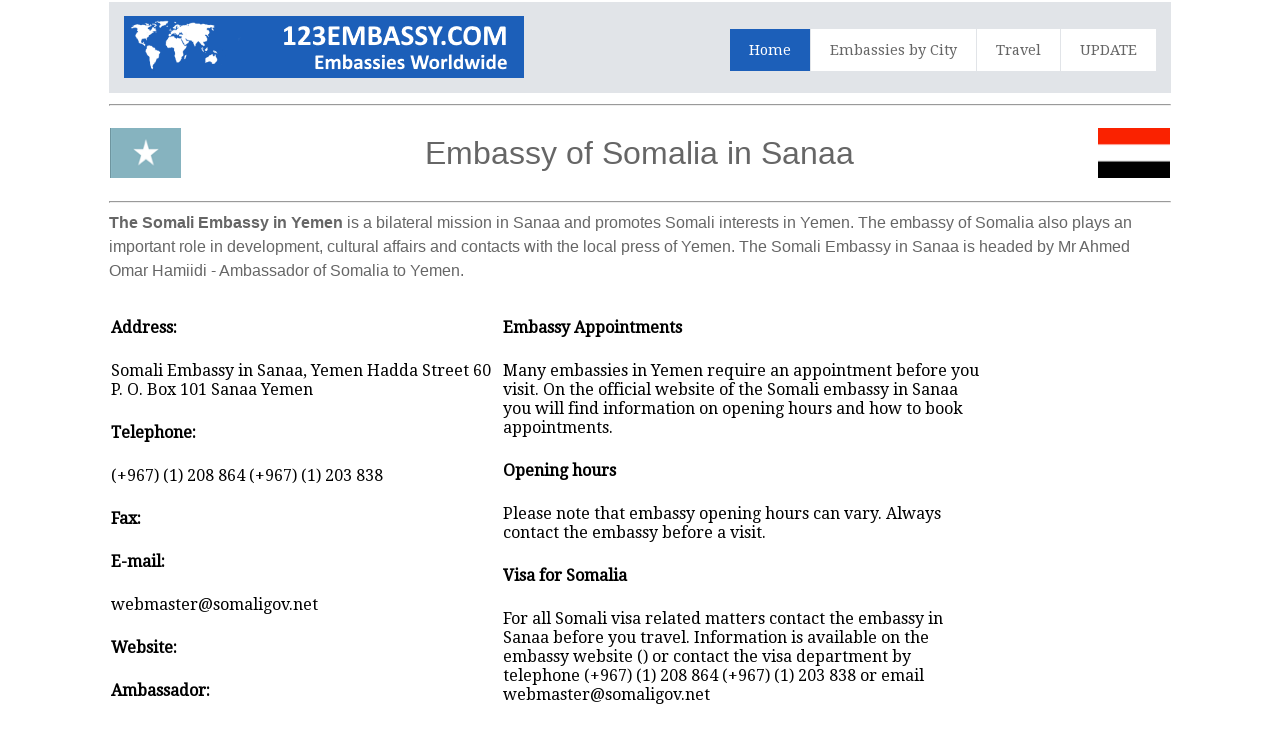

--- FILE ---
content_type: text/html; charset=UTF-8
request_url: https://www.123embassy.com/Embassy/22521/Somalia-in-Sanaa
body_size: 8392
content:
<html>
<head>
<title>Somalia Embassy in Sanaa | Embassies in Sanaa</title>
<meta name="description" content="Somalia Embassy in Sanaa,Yemen - Address - Telephone and Fax Number - Email address - detailed information on the Somalia Embassy in Sanaa,Yemen - Somalia Embassy location" />
<meta name="keywords" content="Somalia Embassy in Sanaa, Somalia, Yemen, Sanaa, consulate, consulates, embassy, address, email, telephone, fax, opening hours, consul, visa, visa application, passport" />
<meta http-equiv="Content-Type" content="text/html; charset=utf-8" />
<meta name="robots" content="index,follow">
<meta name="format-detection" content="telephone=no"/>
<meta name="viewport" content="width=device-width, initial-scale=1.0, user-scalable=yes">
<link rel="shortcut icon" href="https://www.123embassy.com/favicon.ico"  type="image/x-icon">
<link href='https://fonts.googleapis.com/css?family=Droid+Serif|Ubuntu' rel='stylesheet' type='text/css'>
<link rel="stylesheet" href="https://www.123embassy.com/css/normalize.css">
<link rel="stylesheet" href="https://www.123embassy.com/css/style.css">
<script src="https://www.123embassy.com/js/libs/modernizr-2.6.2.min.js"></script>
<style type="text/css">
<!--
#columnsdemo .grid_1,
#columnsdemo .grid_2,
#columnsdemo .grid_3,
#columnsdemo .grid_4,
{
text-align: center;
margin-top:20px;
padding:20px;
background:#dddddd;
border: 1px solid #dddddd
}
.auto-style1 {
	text-align: center;
}
.auto-style2 {
	text-align: left;
}
.auto-style3 {
	font-size: medium;
}
-->
</style>
<script type="text/javascript">
    window._mNHandle = window._mNHandle || {};
    window._mNHandle.queue = window._mNHandle.queue || [];
    medianet_versionId = "3121199";
            </script>
<script src="https://contextual.media.net/dmedianet.js?cid=8CUK3RR38" async="async"></script>
</head>
<body id="home">
    <header class="wrapper clearfix" style="width: 83%">
        <div id="banner">        
        	<div id="logo"><a href="https://www.123embassy.com/"><img src="https://www.123embassy.com/images/logo.png" alt="Somalia Embassy in Sanaa,Yemen"></a></div> 
        </div>
        <nav id="topnav" role="navigation">
        <div class="menu-toggle">Menu</div>  
        	<ul class="srt-menu" id="menu-main-navigation">
            <li class="current"><a href="https://www.123embassy.com/index.php">Home</a></li>
            <li><a href="https://www.123embassy.com/index-city.php">Embassies by City</a></li>
            <li><a href="https://www.123embassy.com/travel.php">Travel</a></li>
            <li><a href="https://www.123embassy.com/update.php">UPDATE</a></li>
		</ul>     
		</nav>
    </header>
<div id="main" class="wrapper clearfix" style="width: 83%">  

       	<hr>
	<table style="width: 100%">
		<tr>
			<td style="width: 80px">
                                    <font style="font-size: 11pt; font-weight: 400" face="Arial">
                                    <img src="https://www.123embassy.com/flags/Somalia.png" style="height: 50px" width="75" alt=" Flag"></font></td>
			<td style="width: 980px" class="pagination-centered">
        <h1 class="auto-style1">Embassy of Somalia in Sanaa</h1>
			</td>
			<td style="width: 80px">
                                    <font style="font-size: 11pt; font-weight: 400" face="Arial">
                                    <img src="https://www.123embassy.com/flags/Yemen.png" style="height: 50px" width="75" alt=" Flag"></font></td>
			</table>
        <hr><h2 class="auto-style3"><b>The Somali Embassy in Yemen </b> 
		is a bilateral mission in Sanaa and promotes Somali interests in Yemen. The 
		embassy of Somalia also plays an important role in development, cultural affairs and contacts with the local press of Yemen.  
        The Somali Embassy in Sanaa is headed by Mr Ahmed Omar Hamiidi - Ambassador of Somalia to Yemen.</h2>
<div id="639651448">
    <script type="text/javascript">
        try {
            window._mNHandle.queue.push(function (){
                window._mNDetails.loadTag("639651448", "970x250", "639651448");
            });
        }
        catch (error) {}
    </script>
</div>
		<br>
	<table style="width: 100%">
		<tr>
			<td>
<section id="columnsdemo" class="clearfix undersection vertical-padding" style="padding-bottom:10px;">
<div class="wrapper clearfix" style="width: 100%">
<div class="grid_1" style="left: 0px; top: 0px">        	
<p><strong>Address:</strong></p>
<p>Somali  Embassy  in Sanaa, Yemen
Hadda Street 60
P. O. Box 101
Sanaa
Yemen
</p> 
<p><strong>Telephone:</strong></p>
<p>(+967) (1) 208 864
(+967) (1) 203 838
</p>
<p><strong>Fax:</strong></p>
<p></p>
<p><strong>E-mail:</strong></p>
<p>webmaster@somaligov.net
</p>
<p><strong>Website:</strong></p>
<p></p>
<p><strong>Ambassador:</strong></p>
<p>Mr Ahmed Omar Hamiidi - Ambassador</p>
<p><strong>Office Hours:</strong></p>
<p>08.00-14.00
</p>

</div>
<div class="grid_2">            
<p><b>Embassy Appointments</b></p>
	<p>Many embassies in Yemen require an appointment before you visit. On the official website of the Somali embassy in Sanaa 
	you will find information on opening hours and how to book appointments.</p>
	<p><b>Opening hours</b></p>
	<p>Please note that embassy opening hours can vary. Always contact the embassy before a visit.</p>
	<p><b>Visa for Somalia</b></p>
	<p>For all Somali visa related matters contact the embassy in Sanaa before you travel. Information is available on the embassy website () or contact the visa department by 
    telephone (+967) (1) 208 864
(+967) (1) 203 838
 or email webmaster@somaligov.net
</p>
	<p><b>Consulates of Somalia in Yemen</b></p>
	<p>Next to the embassy in Sanaa there could be additional Somali consulates located in Yemen.</p>
	<p>Please check below for the locations of the Somali consulates in Yemen.</p>
</div>
<div class="grid_4" style="right: 0px; top: 0px">            

		<div class="auto-style1">
		
<script id="mNCC" language="javascript">
if (window.innerWidth >= 800) {
medianet_width='160';
medianet_height= '600';
medianet_crid='637563136';

} else {
medianet_width='300';
medianet_height= '250';
medianet_crid='221847742';
}
</script><script id="mNSC" src="https://contextual.media.net/nmedianet.js?cid=8CUK3RR38" language="javascript"></script>
		</div>
			<table style="width: 100%">
			</table>
			</div>
     </div>
</section>
</td>
		</tr>
	</table>
</div>
    <section id="columnsdemo" class="clearfix undersection vertical-padding" style="padding-bottom:80px;">
    <div class="wrapper clearfix" style="width: 83%">

		<p><strong><br>Somali Consulates in Yemen</strong></p>
		<p class="auto-style2">Next to the embassy in Sanaa, Somalia has consulates in the following cities:  
Aden		</p>
<p><b>Embassy Consular Department and Services</b></p>
		<p>The consular department of the Somali Embassy in Sanaa offers consular assistance. The consular department in general offers services for 
visitors from Yemen to Somalia as well as for Somali citizens in Yemen. Generally, services comprise of visa applications, passport renewals, marriage 
registration, legalization of documents, birth of a child, Somali nationality issues and more. Contact the consular department directly by telephone or email.</p>
		<p class="auto-style1">
		
<a target="_parent" rel="nofollow" href="https://www.123embassy.com/travel.php">
    <picture>

   <source media="(min-width: 1200px)" srcset="https://www.123embassy.com/images/insurance.png">
    <source media="(min-width: 768px)" srcset="https://www.123embassy.com/images/hotel-flight-small.png">
    <img src="https://www.123embassy.com/images/hotel-flight-small.png"/>
    </picture> 
</a>		
		
		
		
		</p>


</div>
    </section>
<footer>

	<div id="colophon" class="wrapper clearfix" style="text-align: center">
    	www.123embassy.com - Please note that we are not the official website of the Somalia Embassy in Sanaa - Yemen. 
        Furthermore, we also do not have any connection with the embassy visa department or any other consular sections.
        <br><a class="underlink" href="https://www.123embassy.com/disclaimer-privacy-policy.php">
		Disclaimer - Privacy Policy</a>		
		</div>
</footer>
<script src="https://ajax.googleapis.com/ajax/libs/jquery/1/jquery.min.js"></script>
<script>window.jQuery || document.write('<script src="https://www.123embassy.com/js/libs/jquery-1.9.0.min.js">\x3C/script>')</script>
<script src="https://www.123embassy.com/js/main.js"></script>
</body>
</html>
